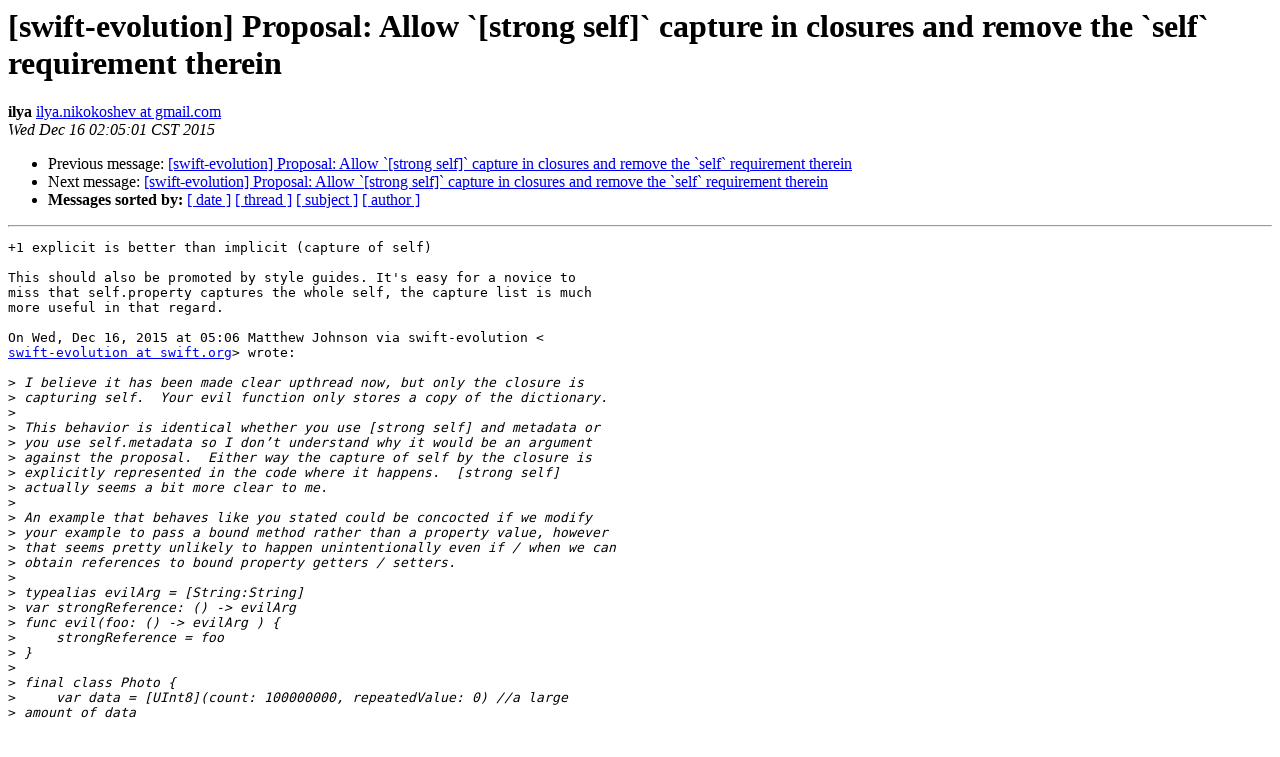

--- FILE ---
content_type: text/html; charset=UTF-8
request_url: https://lists.swift.org/pipermail/swift-evolution/Week-of-Mon-20151214/002727.html
body_size: 2771
content:
<!DOCTYPE HTML PUBLIC "-//W3C//DTD HTML 4.01 Transitional//EN">
<HTML>
 <HEAD>
   <TITLE> [swift-evolution] Proposal: Allow `[strong self]` capture in closures and remove the `self` requirement therein
   </TITLE>
   <LINK REL="Index" HREF="index.html" >
   <LINK REL="made" HREF="mailto:swift-evolution%40swift.org?Subject=Re:%20Re%3A%20%5Bswift-evolution%5D%20Proposal%3A%20Allow%20%60%5Bstrong%20self%5D%60%20capture%20in%0A%20closures%20and%20remove%20the%20%60self%60%20requirement%20therein&In-Reply-To=%3CCAPh90aH_GcsQBG8LwB-Se9SNVHrSEPVu%3DrJe-1%2BnoRbYY6A52Q%40mail.gmail.com%3E">
   <META NAME="robots" CONTENT="index,nofollow">
   <style type="text/css">
       pre {
           white-space: pre-wrap;       /* css-2.1, curent FF, Opera, Safari */
           }
   </style>
   <META http-equiv="Content-Type" content="text/html; charset=utf-8">
   <LINK REL="Previous"  HREF="002695.html">
   <LINK REL="Next"  HREF="003056.html">
 </HEAD>
 <BODY BGCOLOR="#ffffff">
   <H1>[swift-evolution] Proposal: Allow `[strong self]` capture in closures and remove the `self` requirement therein</H1>
    <B>ilya</B> 
    <A HREF="mailto:swift-evolution%40swift.org?Subject=Re:%20Re%3A%20%5Bswift-evolution%5D%20Proposal%3A%20Allow%20%60%5Bstrong%20self%5D%60%20capture%20in%0A%20closures%20and%20remove%20the%20%60self%60%20requirement%20therein&In-Reply-To=%3CCAPh90aH_GcsQBG8LwB-Se9SNVHrSEPVu%3DrJe-1%2BnoRbYY6A52Q%40mail.gmail.com%3E"
       TITLE="[swift-evolution] Proposal: Allow `[strong self]` capture in closures and remove the `self` requirement therein">ilya.nikokoshev at gmail.com
       </A><BR>
    <I>Wed Dec 16 02:05:01 CST 2015</I>
    <P><UL>
        <LI>Previous message: <A HREF="002695.html">[swift-evolution] Proposal: Allow `[strong self]` capture in	closures and remove the `self` requirement therein
</A></li>
        <LI>Next message: <A HREF="003056.html">[swift-evolution] Proposal: Allow `[strong self]` capture in	closures and remove the `self` requirement therein
</A></li>
         <LI> <B>Messages sorted by:</B> 
              <a href="date.html#2727">[ date ]</a>
              <a href="thread.html#2727">[ thread ]</a>
              <a href="subject.html#2727">[ subject ]</a>
              <a href="author.html#2727">[ author ]</a>
         </LI>
       </UL>
    <HR>  
<!--beginarticle-->
<PRE>+1 explicit is better than implicit (capture of self)

This should also be promoted by style guides. It's easy for a novice to
miss that self.property captures the whole self, the capture list is much
more useful in that regard.

On Wed, Dec 16, 2015 at 05:06 Matthew Johnson via swift-evolution &lt;
<A HREF="https://lists.swift.org/mailman/listinfo/swift-evolution">swift-evolution at swift.org</A>&gt; wrote:

&gt;<i> I believe it has been made clear upthread now, but only the closure is
</I>&gt;<i> capturing self.  Your evil function only stores a copy of the dictionary.
</I>&gt;<i>
</I>&gt;<i> This behavior is identical whether you use [strong self] and metadata or
</I>&gt;<i> you use self.metadata so I don’t understand why it would be an argument
</I>&gt;<i> against the proposal.  Either way the capture of self by the closure is
</I>&gt;<i> explicitly represented in the code where it happens.  [strong self]
</I>&gt;<i> actually seems a bit more clear to me.
</I>&gt;<i>
</I>&gt;<i> An example that behaves like you stated could be concocted if we modify
</I>&gt;<i> your example to pass a bound method rather than a property value, however
</I>&gt;<i> that seems pretty unlikely to happen unintentionally even if / when we can
</I>&gt;<i> obtain references to bound property getters / setters.
</I>&gt;<i>
</I>&gt;<i> typealias evilArg = [String:String]
</I>&gt;<i> var strongReference: () -&gt; evilArg
</I>&gt;<i> func evil(foo: () -&gt; evilArg ) {
</I>&gt;<i>     strongReference = foo
</I>&gt;<i> }
</I>&gt;<i>
</I>&gt;<i> final class Photo {
</I>&gt;<i>     var data = [UInt8](count: 100000000, repeatedValue: 0) //a large
</I>&gt;<i> amount of data
</I>&gt;<i>     func metadata() -&gt; [String: String] { return [:] }
</I>&gt;<i>
</I>&gt;<i>     func save() {
</I>&gt;<i>         dispatch_async(dispatch_get_global_queue(QOS_CLASS_DEFAULT, 0)) {
</I>&gt;<i>             evil(self.metadata)
</I>&gt;<i>         }
</I>&gt;<i>     }
</I>&gt;<i> }
</I>&gt;<i>
</I>&gt;<i> I understand why you’re afraid of anything that might lead to
</I>&gt;<i> unintentionally storing a strong reference or creating a reference cycle.
</I>&gt;<i> I don’t understand why this proposal is likely to make that happen.  I
</I>&gt;<i> would even argue it might make it less likely to happen.  If developers get
</I>&gt;<i> in the habit of using the capture list rather than explicitly using “self.”
</I>&gt;<i> in the body they will be more likely to capture only what they need.  In
</I>&gt;<i> your example the developer may have specified [metadata = self.metadata]
</I>&gt;<i> rather than using [strong self] if the metadata value at the time of
</I>&gt;<i> closure capture was sufficient.
</I>&gt;<i>
</I>&gt;<i> Matthew
</I>&gt;<i>
</I>&gt;<i>
</I>&gt;<i>
</I>&gt;<i> On Dec 15, 2015, at 7:23 PM, Drew Crawford via swift-evolution &lt;
</I>&gt;<i> <A HREF="https://lists.swift.org/mailman/listinfo/swift-evolution">swift-evolution at swift.org</A>&gt; wrote:
</I>&gt;<i>
</I>&gt;<i>
</I>&gt;<i> On Dec 15, 2015, at 7:15 PM, Greg Parker &lt;<A HREF="https://lists.swift.org/mailman/listinfo/swift-evolution">gparker at apple.com</A>&gt; wrote:
</I>&gt;<i>
</I>&gt;<i> We could make it more difficult for unaware programmers to *write* the
</I>&gt;<i> `[strong self]` version, at least. When a programmer writes just `metadata`
</I>&gt;<i> in a closure, the compiler could continue to suggest using `self.metadata`
</I>&gt;<i> and not suggest using `[strong self]`.
</I>&gt;<i>
</I>&gt;<i>
</I>&gt;<i> That's not (especially) the danger I'm worried about.
</I>&gt;<i>
</I>&gt;<i> I'm worried about the case where I write `[strong self] in` and then years
</I>&gt;<i> later I add the `evil(f)` to the bottom of the closure, because it turns
</I>&gt;<i> out we need more code in there.
</I>&gt;<i>
</I>&gt;<i> I'm also worried about the case where I write nonEvil(f) but at some later
</I>&gt;<i> time the implementation of nonEvil(f) becomes evil.
</I>&gt;<i>
</I>&gt;<i> I'm also worried about the case where nonEvil(f) is a call into
</I>&gt;<i> closed-source UIKit and without any visibility to me, UIKit's
</I>&gt;<i> implementation of nonEvil becomes evil between iOS10b3 and iOS10b4.
</I>&gt;<i>
</I>&gt;<i> These things are &quot;category 5&quot; bugs waiting to happen, and they can't be
</I>&gt;<i> competently addressed with a UI-level fix in Xcode.
</I>&gt;<i> _______________________________________________
</I>&gt;<i> swift-evolution mailing list
</I>&gt;<i> <A HREF="https://lists.swift.org/mailman/listinfo/swift-evolution">swift-evolution at swift.org</A>
</I>&gt;<i> <A HREF="https://lists.swift.org/mailman/listinfo/swift-evolution">https://lists.swift.org/mailman/listinfo/swift-evolution</A>
</I>&gt;<i>
</I>&gt;<i>
</I>&gt;<i> _______________________________________________
</I>&gt;<i> swift-evolution mailing list
</I>&gt;<i> <A HREF="https://lists.swift.org/mailman/listinfo/swift-evolution">swift-evolution at swift.org</A>
</I>&gt;<i> <A HREF="https://lists.swift.org/mailman/listinfo/swift-evolution">https://lists.swift.org/mailman/listinfo/swift-evolution</A>
</I>&gt;<i>
</I>-------------- next part --------------
An HTML attachment was scrubbed...
URL: &lt;<A HREF="https://lists.swift.org/pipermail/swift-evolution/attachments/20151216/6d2a0a11/attachment.html">https://lists.swift.org/pipermail/swift-evolution/attachments/20151216/6d2a0a11/attachment.html</A>&gt;
</PRE>





















































































































































<!--endarticle-->
    <HR>
    <P><UL>
        <!--threads-->
	<LI>Previous message: <A HREF="002695.html">[swift-evolution] Proposal: Allow `[strong self]` capture in	closures and remove the `self` requirement therein
</A></li>
	<LI>Next message: <A HREF="003056.html">[swift-evolution] Proposal: Allow `[strong self]` capture in	closures and remove the `self` requirement therein
</A></li>
         <LI> <B>Messages sorted by:</B> 
              <a href="date.html#2727">[ date ]</a>
              <a href="thread.html#2727">[ thread ]</a>
              <a href="subject.html#2727">[ subject ]</a>
              <a href="author.html#2727">[ author ]</a>
         </LI>
       </UL>

<hr>
<a href="https://lists.swift.org/mailman/listinfo/swift-evolution">More information about the swift-evolution
mailing list</a><br>
</body></html>
